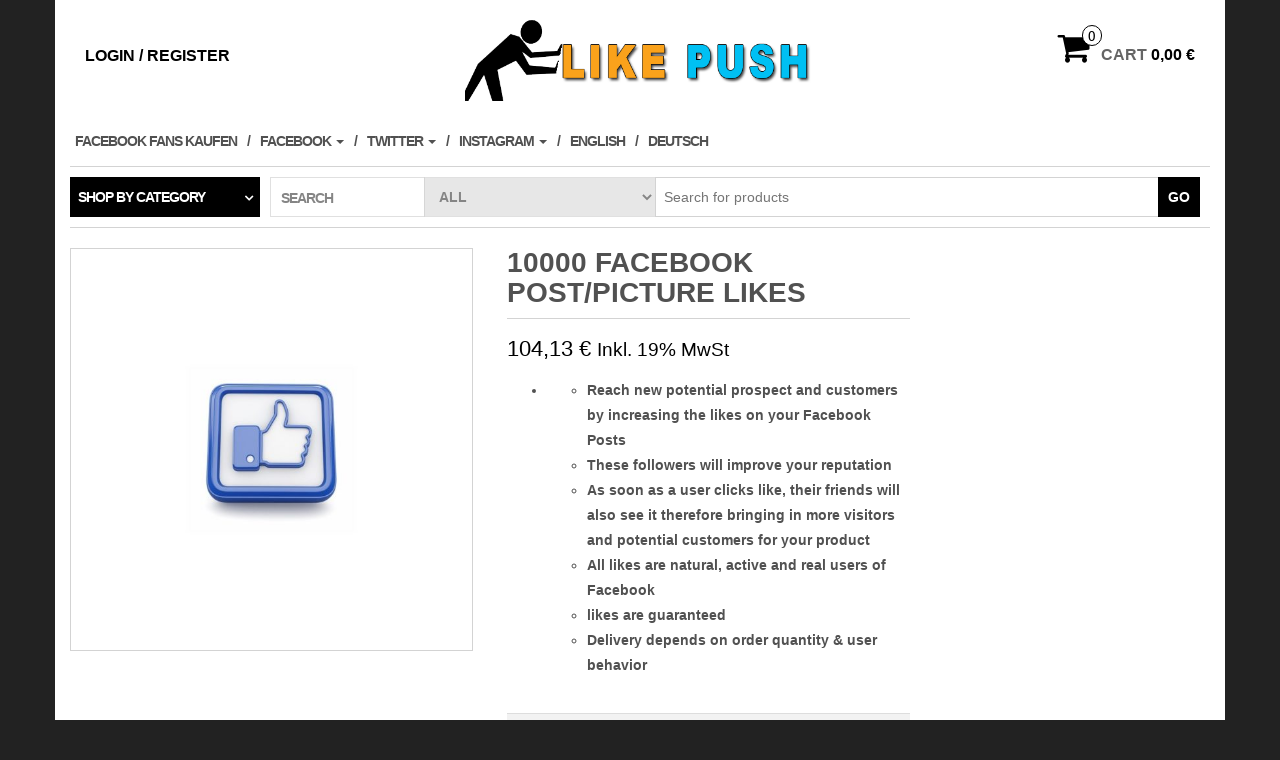

--- FILE ---
content_type: text/html; charset=UTF-8
request_url: https://likepush.de/product/10000-facebook-postpicture-likes/
body_size: 16424
content:
<!DOCTYPE html>
<html lang="de-DE">
	<head>
		<meta http-equiv="content-type" content="text/html; charset=UTF-8" />
		<meta http-equiv="X-UA-Compatible" content="IE=edge">
		<meta name="viewport" content="width=device-width, initial-scale=1.0">
		<link rel="pingback" href="https://likepush.de/xmlrpc.php" />
		<meta name='robots' content='index, follow, max-image-preview:large, max-snippet:-1, max-video-preview:-1' />
	<style>img:is([sizes="auto" i], [sizes^="auto," i]) { contain-intrinsic-size: 3000px 1500px }</style>
	
	<!-- This site is optimized with the Yoast SEO plugin v17.1 - https://yoast.com/wordpress/plugins/seo/ -->
	<title>10000 Facebook Post/Picture Likes - LikePush.de – Social Media Services</title>
	<link rel="canonical" href="https://likepush.de/product/10000-facebook-postpicture-likes/" />
	<meta property="og:locale" content="de_DE" />
	<meta property="og:type" content="article" />
	<meta property="og:title" content="10000 Facebook Post/Picture Likes - LikePush.de – Social Media Services" />
	<meta property="og:description" content="Reach new potential prospect and customers by increasing the likes on your Facebook Posts  These followers will improve your reputation  As soon as a user clicks like, their friends will also see it therefore bringing in more visitors and potential customers for your product  All likes are natural, active and real users of Facebook  likes are guaranteed   Delivery depends on order quantity &amp; user behavior  &nbsp;" />
	<meta property="og:url" content="https://likepush.de/product/10000-facebook-postpicture-likes/" />
	<meta property="og:site_name" content="LikePush.de – Social Media Services" />
	<meta property="article:modified_time" content="2019-08-15T09:21:46+00:00" />
	<meta property="og:image" content="https://likepush.de/wp-content/uploads/2017/09/100-deutsche-facebook-fans.jpg" />
	<meta property="og:image:width" content="800" />
	<meta property="og:image:height" content="800" />
	<meta name="twitter:card" content="summary" />
	<script type="application/ld+json" class="yoast-schema-graph">{"@context":"https://schema.org","@graph":[{"@type":"WebSite","@id":"https://likepush.de/#website","url":"https://likepush.de/","name":"LikePush.de \u2013 Social Media Services","description":"Pushen Sie kosteng\u00fcnstig ihre Seite oder Profil in den sozialen Netzwerken","potentialAction":[{"@type":"SearchAction","target":{"@type":"EntryPoint","urlTemplate":"https://likepush.de/?s={search_term_string}"},"query-input":"required name=search_term_string"}],"inLanguage":"de"},{"@type":"ImageObject","@id":"https://likepush.de/product/10000-facebook-postpicture-likes/#primaryimage","inLanguage":"de","url":"https://likepush.de/wp-content/uploads/2017/09/100-deutsche-facebook-fans.jpg","contentUrl":"https://likepush.de/wp-content/uploads/2017/09/100-deutsche-facebook-fans.jpg","width":800,"height":800},{"@type":"WebPage","@id":"https://likepush.de/product/10000-facebook-postpicture-likes/#webpage","url":"https://likepush.de/product/10000-facebook-postpicture-likes/","name":"10000 Facebook Post/Picture Likes - LikePush.de \u2013 Social Media Services","isPartOf":{"@id":"https://likepush.de/#website"},"primaryImageOfPage":{"@id":"https://likepush.de/product/10000-facebook-postpicture-likes/#primaryimage"},"datePublished":"2017-09-26T16:26:50+00:00","dateModified":"2019-08-15T09:21:46+00:00","breadcrumb":{"@id":"https://likepush.de/product/10000-facebook-postpicture-likes/#breadcrumb"},"inLanguage":"de","potentialAction":[{"@type":"ReadAction","target":["https://likepush.de/product/10000-facebook-postpicture-likes/"]}]},{"@type":"BreadcrumbList","@id":"https://likepush.de/product/10000-facebook-postpicture-likes/#breadcrumb","itemListElement":[{"@type":"ListItem","position":1,"name":"Startseite","item":"https://likepush.de/"},{"@type":"ListItem","position":2,"name":"Facebook Fans kaufen","item":"https://likepush.de/"},{"@type":"ListItem","position":3,"name":"10000 Facebook Post/Picture Likes"}]}]}</script>
	<!-- / Yoast SEO plugin. -->


<link rel="alternate" type="application/rss+xml" title="LikePush.de  – Social Media Services &raquo; Feed" href="https://likepush.de/feed/" />
<link rel="alternate" type="application/rss+xml" title="LikePush.de  – Social Media Services &raquo; Kommentar-Feed" href="https://likepush.de/comments/feed/" />
<link rel="alternate" type="application/rss+xml" title="LikePush.de  – Social Media Services &raquo; 10000 Facebook Post/Picture Likes-Kommentar-Feed" href="https://likepush.de/product/10000-facebook-postpicture-likes/feed/" />
<!-- This site uses the Google Analytics by MonsterInsights plugin v7.10.4 - Using Analytics tracking - https://www.monsterinsights.com/ -->
<script type="text/javascript" data-cfasync="false">
	var mi_version         = '7.10.4';
	var mi_track_user      = true;
	var mi_no_track_reason = '';
	
	var disableStr = 'ga-disable-UA-108485806-1';

	/* Function to detect opted out users */
	function __gaTrackerIsOptedOut() {
		return document.cookie.indexOf(disableStr + '=true') > -1;
	}

	/* Disable tracking if the opt-out cookie exists. */
	if ( __gaTrackerIsOptedOut() ) {
		window[disableStr] = true;
	}

	/* Opt-out function */
	function __gaTrackerOptout() {
	  document.cookie = disableStr + '=true; expires=Thu, 31 Dec 2099 23:59:59 UTC; path=/';
	  window[disableStr] = true;
	}
	
	if ( mi_track_user ) {
		(function(i,s,o,g,r,a,m){i['GoogleAnalyticsObject']=r;i[r]=i[r]||function(){
			(i[r].q=i[r].q||[]).push(arguments)},i[r].l=1*new Date();a=s.createElement(o),
			m=s.getElementsByTagName(o)[0];a.async=1;a.src=g;m.parentNode.insertBefore(a,m)
		})(window,document,'script','//www.google-analytics.com/analytics.js','__gaTracker');

		__gaTracker('create', 'UA-108485806-1', 'auto');
		__gaTracker('set', 'forceSSL', true);
		__gaTracker('require', 'displayfeatures');
		__gaTracker('send','pageview');
	} else {
		console.log( "" );
		(function() {
			/* https://developers.google.com/analytics/devguides/collection/analyticsjs/ */
			var noopfn = function() {
				return null;
			};
			var noopnullfn = function() {
				return null;
			};
			var Tracker = function() {
				return null;
			};
			var p = Tracker.prototype;
			p.get = noopfn;
			p.set = noopfn;
			p.send = noopfn;
			var __gaTracker = function() {
				var len = arguments.length;
				if ( len === 0 ) {
					return;
				}
				var f = arguments[len-1];
				if ( typeof f !== 'object' || f === null || typeof f.hitCallback !== 'function' ) {
					console.log( 'Not running function __gaTracker(' + arguments[0] + " ....) because you are not being tracked. " + mi_no_track_reason );
					return;
				}
				try {
					f.hitCallback();
				} catch (ex) {

				}
			};
			__gaTracker.create = function() {
				return new Tracker();
			};
			__gaTracker.getByName = noopnullfn;
			__gaTracker.getAll = function() {
				return [];
			};
			__gaTracker.remove = noopfn;
			window['__gaTracker'] = __gaTracker;
					})();
		}
</script>
<!-- / Google Analytics by MonsterInsights -->
<script type="text/javascript">
/* <![CDATA[ */
window._wpemojiSettings = {"baseUrl":"https:\/\/s.w.org\/images\/core\/emoji\/16.0.1\/72x72\/","ext":".png","svgUrl":"https:\/\/s.w.org\/images\/core\/emoji\/16.0.1\/svg\/","svgExt":".svg","source":{"concatemoji":"https:\/\/likepush.de\/wp-includes\/js\/wp-emoji-release.min.js?ver=6.8.3"}};
/*! This file is auto-generated */
!function(s,n){var o,i,e;function c(e){try{var t={supportTests:e,timestamp:(new Date).valueOf()};sessionStorage.setItem(o,JSON.stringify(t))}catch(e){}}function p(e,t,n){e.clearRect(0,0,e.canvas.width,e.canvas.height),e.fillText(t,0,0);var t=new Uint32Array(e.getImageData(0,0,e.canvas.width,e.canvas.height).data),a=(e.clearRect(0,0,e.canvas.width,e.canvas.height),e.fillText(n,0,0),new Uint32Array(e.getImageData(0,0,e.canvas.width,e.canvas.height).data));return t.every(function(e,t){return e===a[t]})}function u(e,t){e.clearRect(0,0,e.canvas.width,e.canvas.height),e.fillText(t,0,0);for(var n=e.getImageData(16,16,1,1),a=0;a<n.data.length;a++)if(0!==n.data[a])return!1;return!0}function f(e,t,n,a){switch(t){case"flag":return n(e,"\ud83c\udff3\ufe0f\u200d\u26a7\ufe0f","\ud83c\udff3\ufe0f\u200b\u26a7\ufe0f")?!1:!n(e,"\ud83c\udde8\ud83c\uddf6","\ud83c\udde8\u200b\ud83c\uddf6")&&!n(e,"\ud83c\udff4\udb40\udc67\udb40\udc62\udb40\udc65\udb40\udc6e\udb40\udc67\udb40\udc7f","\ud83c\udff4\u200b\udb40\udc67\u200b\udb40\udc62\u200b\udb40\udc65\u200b\udb40\udc6e\u200b\udb40\udc67\u200b\udb40\udc7f");case"emoji":return!a(e,"\ud83e\udedf")}return!1}function g(e,t,n,a){var r="undefined"!=typeof WorkerGlobalScope&&self instanceof WorkerGlobalScope?new OffscreenCanvas(300,150):s.createElement("canvas"),o=r.getContext("2d",{willReadFrequently:!0}),i=(o.textBaseline="top",o.font="600 32px Arial",{});return e.forEach(function(e){i[e]=t(o,e,n,a)}),i}function t(e){var t=s.createElement("script");t.src=e,t.defer=!0,s.head.appendChild(t)}"undefined"!=typeof Promise&&(o="wpEmojiSettingsSupports",i=["flag","emoji"],n.supports={everything:!0,everythingExceptFlag:!0},e=new Promise(function(e){s.addEventListener("DOMContentLoaded",e,{once:!0})}),new Promise(function(t){var n=function(){try{var e=JSON.parse(sessionStorage.getItem(o));if("object"==typeof e&&"number"==typeof e.timestamp&&(new Date).valueOf()<e.timestamp+604800&&"object"==typeof e.supportTests)return e.supportTests}catch(e){}return null}();if(!n){if("undefined"!=typeof Worker&&"undefined"!=typeof OffscreenCanvas&&"undefined"!=typeof URL&&URL.createObjectURL&&"undefined"!=typeof Blob)try{var e="postMessage("+g.toString()+"("+[JSON.stringify(i),f.toString(),p.toString(),u.toString()].join(",")+"));",a=new Blob([e],{type:"text/javascript"}),r=new Worker(URL.createObjectURL(a),{name:"wpTestEmojiSupports"});return void(r.onmessage=function(e){c(n=e.data),r.terminate(),t(n)})}catch(e){}c(n=g(i,f,p,u))}t(n)}).then(function(e){for(var t in e)n.supports[t]=e[t],n.supports.everything=n.supports.everything&&n.supports[t],"flag"!==t&&(n.supports.everythingExceptFlag=n.supports.everythingExceptFlag&&n.supports[t]);n.supports.everythingExceptFlag=n.supports.everythingExceptFlag&&!n.supports.flag,n.DOMReady=!1,n.readyCallback=function(){n.DOMReady=!0}}).then(function(){return e}).then(function(){var e;n.supports.everything||(n.readyCallback(),(e=n.source||{}).concatemoji?t(e.concatemoji):e.wpemoji&&e.twemoji&&(t(e.twemoji),t(e.wpemoji)))}))}((window,document),window._wpemojiSettings);
/* ]]> */
</script>
<style id='wp-emoji-styles-inline-css' type='text/css'>

	img.wp-smiley, img.emoji {
		display: inline !important;
		border: none !important;
		box-shadow: none !important;
		height: 1em !important;
		width: 1em !important;
		margin: 0 0.07em !important;
		vertical-align: -0.1em !important;
		background: none !important;
		padding: 0 !important;
	}
</style>
<link rel='stylesheet' id='wp-block-library-css' href='https://likepush.de/wp-includes/css/dist/block-library/style.min.css?ver=6.8.3' type='text/css' media='all' />
<style id='classic-theme-styles-inline-css' type='text/css'>
/*! This file is auto-generated */
.wp-block-button__link{color:#fff;background-color:#32373c;border-radius:9999px;box-shadow:none;text-decoration:none;padding:calc(.667em + 2px) calc(1.333em + 2px);font-size:1.125em}.wp-block-file__button{background:#32373c;color:#fff;text-decoration:none}
</style>
<link rel='stylesheet' id='wc-block-style-css' href='https://likepush.de/wp-content/plugins/woocommerce/assets/css/blocks/style.css?ver=3.6.7' type='text/css' media='all' />
<style id='global-styles-inline-css' type='text/css'>
:root{--wp--preset--aspect-ratio--square: 1;--wp--preset--aspect-ratio--4-3: 4/3;--wp--preset--aspect-ratio--3-4: 3/4;--wp--preset--aspect-ratio--3-2: 3/2;--wp--preset--aspect-ratio--2-3: 2/3;--wp--preset--aspect-ratio--16-9: 16/9;--wp--preset--aspect-ratio--9-16: 9/16;--wp--preset--color--black: #000000;--wp--preset--color--cyan-bluish-gray: #abb8c3;--wp--preset--color--white: #ffffff;--wp--preset--color--pale-pink: #f78da7;--wp--preset--color--vivid-red: #cf2e2e;--wp--preset--color--luminous-vivid-orange: #ff6900;--wp--preset--color--luminous-vivid-amber: #fcb900;--wp--preset--color--light-green-cyan: #7bdcb5;--wp--preset--color--vivid-green-cyan: #00d084;--wp--preset--color--pale-cyan-blue: #8ed1fc;--wp--preset--color--vivid-cyan-blue: #0693e3;--wp--preset--color--vivid-purple: #9b51e0;--wp--preset--gradient--vivid-cyan-blue-to-vivid-purple: linear-gradient(135deg,rgba(6,147,227,1) 0%,rgb(155,81,224) 100%);--wp--preset--gradient--light-green-cyan-to-vivid-green-cyan: linear-gradient(135deg,rgb(122,220,180) 0%,rgb(0,208,130) 100%);--wp--preset--gradient--luminous-vivid-amber-to-luminous-vivid-orange: linear-gradient(135deg,rgba(252,185,0,1) 0%,rgba(255,105,0,1) 100%);--wp--preset--gradient--luminous-vivid-orange-to-vivid-red: linear-gradient(135deg,rgba(255,105,0,1) 0%,rgb(207,46,46) 100%);--wp--preset--gradient--very-light-gray-to-cyan-bluish-gray: linear-gradient(135deg,rgb(238,238,238) 0%,rgb(169,184,195) 100%);--wp--preset--gradient--cool-to-warm-spectrum: linear-gradient(135deg,rgb(74,234,220) 0%,rgb(151,120,209) 20%,rgb(207,42,186) 40%,rgb(238,44,130) 60%,rgb(251,105,98) 80%,rgb(254,248,76) 100%);--wp--preset--gradient--blush-light-purple: linear-gradient(135deg,rgb(255,206,236) 0%,rgb(152,150,240) 100%);--wp--preset--gradient--blush-bordeaux: linear-gradient(135deg,rgb(254,205,165) 0%,rgb(254,45,45) 50%,rgb(107,0,62) 100%);--wp--preset--gradient--luminous-dusk: linear-gradient(135deg,rgb(255,203,112) 0%,rgb(199,81,192) 50%,rgb(65,88,208) 100%);--wp--preset--gradient--pale-ocean: linear-gradient(135deg,rgb(255,245,203) 0%,rgb(182,227,212) 50%,rgb(51,167,181) 100%);--wp--preset--gradient--electric-grass: linear-gradient(135deg,rgb(202,248,128) 0%,rgb(113,206,126) 100%);--wp--preset--gradient--midnight: linear-gradient(135deg,rgb(2,3,129) 0%,rgb(40,116,252) 100%);--wp--preset--font-size--small: 13px;--wp--preset--font-size--medium: 20px;--wp--preset--font-size--large: 36px;--wp--preset--font-size--x-large: 42px;--wp--preset--spacing--20: 0.44rem;--wp--preset--spacing--30: 0.67rem;--wp--preset--spacing--40: 1rem;--wp--preset--spacing--50: 1.5rem;--wp--preset--spacing--60: 2.25rem;--wp--preset--spacing--70: 3.38rem;--wp--preset--spacing--80: 5.06rem;--wp--preset--shadow--natural: 6px 6px 9px rgba(0, 0, 0, 0.2);--wp--preset--shadow--deep: 12px 12px 50px rgba(0, 0, 0, 0.4);--wp--preset--shadow--sharp: 6px 6px 0px rgba(0, 0, 0, 0.2);--wp--preset--shadow--outlined: 6px 6px 0px -3px rgba(255, 255, 255, 1), 6px 6px rgba(0, 0, 0, 1);--wp--preset--shadow--crisp: 6px 6px 0px rgba(0, 0, 0, 1);}:where(.is-layout-flex){gap: 0.5em;}:where(.is-layout-grid){gap: 0.5em;}body .is-layout-flex{display: flex;}.is-layout-flex{flex-wrap: wrap;align-items: center;}.is-layout-flex > :is(*, div){margin: 0;}body .is-layout-grid{display: grid;}.is-layout-grid > :is(*, div){margin: 0;}:where(.wp-block-columns.is-layout-flex){gap: 2em;}:where(.wp-block-columns.is-layout-grid){gap: 2em;}:where(.wp-block-post-template.is-layout-flex){gap: 1.25em;}:where(.wp-block-post-template.is-layout-grid){gap: 1.25em;}.has-black-color{color: var(--wp--preset--color--black) !important;}.has-cyan-bluish-gray-color{color: var(--wp--preset--color--cyan-bluish-gray) !important;}.has-white-color{color: var(--wp--preset--color--white) !important;}.has-pale-pink-color{color: var(--wp--preset--color--pale-pink) !important;}.has-vivid-red-color{color: var(--wp--preset--color--vivid-red) !important;}.has-luminous-vivid-orange-color{color: var(--wp--preset--color--luminous-vivid-orange) !important;}.has-luminous-vivid-amber-color{color: var(--wp--preset--color--luminous-vivid-amber) !important;}.has-light-green-cyan-color{color: var(--wp--preset--color--light-green-cyan) !important;}.has-vivid-green-cyan-color{color: var(--wp--preset--color--vivid-green-cyan) !important;}.has-pale-cyan-blue-color{color: var(--wp--preset--color--pale-cyan-blue) !important;}.has-vivid-cyan-blue-color{color: var(--wp--preset--color--vivid-cyan-blue) !important;}.has-vivid-purple-color{color: var(--wp--preset--color--vivid-purple) !important;}.has-black-background-color{background-color: var(--wp--preset--color--black) !important;}.has-cyan-bluish-gray-background-color{background-color: var(--wp--preset--color--cyan-bluish-gray) !important;}.has-white-background-color{background-color: var(--wp--preset--color--white) !important;}.has-pale-pink-background-color{background-color: var(--wp--preset--color--pale-pink) !important;}.has-vivid-red-background-color{background-color: var(--wp--preset--color--vivid-red) !important;}.has-luminous-vivid-orange-background-color{background-color: var(--wp--preset--color--luminous-vivid-orange) !important;}.has-luminous-vivid-amber-background-color{background-color: var(--wp--preset--color--luminous-vivid-amber) !important;}.has-light-green-cyan-background-color{background-color: var(--wp--preset--color--light-green-cyan) !important;}.has-vivid-green-cyan-background-color{background-color: var(--wp--preset--color--vivid-green-cyan) !important;}.has-pale-cyan-blue-background-color{background-color: var(--wp--preset--color--pale-cyan-blue) !important;}.has-vivid-cyan-blue-background-color{background-color: var(--wp--preset--color--vivid-cyan-blue) !important;}.has-vivid-purple-background-color{background-color: var(--wp--preset--color--vivid-purple) !important;}.has-black-border-color{border-color: var(--wp--preset--color--black) !important;}.has-cyan-bluish-gray-border-color{border-color: var(--wp--preset--color--cyan-bluish-gray) !important;}.has-white-border-color{border-color: var(--wp--preset--color--white) !important;}.has-pale-pink-border-color{border-color: var(--wp--preset--color--pale-pink) !important;}.has-vivid-red-border-color{border-color: var(--wp--preset--color--vivid-red) !important;}.has-luminous-vivid-orange-border-color{border-color: var(--wp--preset--color--luminous-vivid-orange) !important;}.has-luminous-vivid-amber-border-color{border-color: var(--wp--preset--color--luminous-vivid-amber) !important;}.has-light-green-cyan-border-color{border-color: var(--wp--preset--color--light-green-cyan) !important;}.has-vivid-green-cyan-border-color{border-color: var(--wp--preset--color--vivid-green-cyan) !important;}.has-pale-cyan-blue-border-color{border-color: var(--wp--preset--color--pale-cyan-blue) !important;}.has-vivid-cyan-blue-border-color{border-color: var(--wp--preset--color--vivid-cyan-blue) !important;}.has-vivid-purple-border-color{border-color: var(--wp--preset--color--vivid-purple) !important;}.has-vivid-cyan-blue-to-vivid-purple-gradient-background{background: var(--wp--preset--gradient--vivid-cyan-blue-to-vivid-purple) !important;}.has-light-green-cyan-to-vivid-green-cyan-gradient-background{background: var(--wp--preset--gradient--light-green-cyan-to-vivid-green-cyan) !important;}.has-luminous-vivid-amber-to-luminous-vivid-orange-gradient-background{background: var(--wp--preset--gradient--luminous-vivid-amber-to-luminous-vivid-orange) !important;}.has-luminous-vivid-orange-to-vivid-red-gradient-background{background: var(--wp--preset--gradient--luminous-vivid-orange-to-vivid-red) !important;}.has-very-light-gray-to-cyan-bluish-gray-gradient-background{background: var(--wp--preset--gradient--very-light-gray-to-cyan-bluish-gray) !important;}.has-cool-to-warm-spectrum-gradient-background{background: var(--wp--preset--gradient--cool-to-warm-spectrum) !important;}.has-blush-light-purple-gradient-background{background: var(--wp--preset--gradient--blush-light-purple) !important;}.has-blush-bordeaux-gradient-background{background: var(--wp--preset--gradient--blush-bordeaux) !important;}.has-luminous-dusk-gradient-background{background: var(--wp--preset--gradient--luminous-dusk) !important;}.has-pale-ocean-gradient-background{background: var(--wp--preset--gradient--pale-ocean) !important;}.has-electric-grass-gradient-background{background: var(--wp--preset--gradient--electric-grass) !important;}.has-midnight-gradient-background{background: var(--wp--preset--gradient--midnight) !important;}.has-small-font-size{font-size: var(--wp--preset--font-size--small) !important;}.has-medium-font-size{font-size: var(--wp--preset--font-size--medium) !important;}.has-large-font-size{font-size: var(--wp--preset--font-size--large) !important;}.has-x-large-font-size{font-size: var(--wp--preset--font-size--x-large) !important;}
:where(.wp-block-post-template.is-layout-flex){gap: 1.25em;}:where(.wp-block-post-template.is-layout-grid){gap: 1.25em;}
:where(.wp-block-columns.is-layout-flex){gap: 2em;}:where(.wp-block-columns.is-layout-grid){gap: 2em;}
:root :where(.wp-block-pullquote){font-size: 1.5em;line-height: 1.6;}
</style>
<link rel='stylesheet' id='scf-styles-css-css' href='https://likepush.de/wp-content/plugins/seos-contact-form//css/scf-style.css?ver=6.8.3' type='text/css' media='all' />
<link rel='stylesheet' id='wc-aelia-eu-vat-assistant-frontend-css' href='https://likepush.de/wp-content/plugins/woocommerce-eu-vat-assistant/src/design/css/frontend.css' type='text/css' media='all' />
<link rel='stylesheet' id='photoswipe-css' href='https://likepush.de/wp-content/plugins/woocommerce/assets/css/photoswipe/photoswipe.css?ver=3.6.7' type='text/css' media='all' />
<link rel='stylesheet' id='photoswipe-default-skin-css' href='https://likepush.de/wp-content/plugins/woocommerce/assets/css/photoswipe/default-skin/default-skin.css?ver=3.6.7' type='text/css' media='all' />
<link rel='stylesheet' id='woocommerce-layout-css' href='https://likepush.de/wp-content/plugins/woocommerce/assets/css/woocommerce-layout.css?ver=3.6.7' type='text/css' media='all' />
<link rel='stylesheet' id='woocommerce-smallscreen-css' href='https://likepush.de/wp-content/plugins/woocommerce/assets/css/woocommerce-smallscreen.css?ver=3.6.7' type='text/css' media='only screen and (max-width: 768px)' />
<link rel='stylesheet' id='woocommerce-general-css' href='https://likepush.de/wp-content/plugins/woocommerce/assets/css/woocommerce.css?ver=3.6.7' type='text/css' media='all' />
<style id='woocommerce-inline-inline-css' type='text/css'>
.woocommerce form .form-row .required { visibility: visible; }
</style>
<link rel='stylesheet' id='bootstrap-css' href='https://likepush.de/wp-content/themes/maxstore/css/bootstrap.css?ver=3.3.4' type='text/css' media='all' />
<link rel='stylesheet' id='maxstore-stylesheet-css' href='https://likepush.de/wp-content/themes/maxstore/style.css?ver=1.5.0' type='text/css' media='all' />
<link rel='stylesheet' id='font-awesome-css' href='https://likepush.de/wp-content/themes/maxstore/css/font-awesome.min.css?ver=4.7' type='text/css' media='all' />
<link rel='stylesheet' id='newsletter-css' href='https://likepush.de/wp-content/plugins/newsletter/style.css?ver=7.2.2' type='text/css' media='all' />
<link rel='stylesheet' id='cart-tab-styles-css' href='https://likepush.de/wp-content/plugins/woocommerce-cart-tab/includes/../assets/css/style.css?ver=1.1.2' type='text/css' media='all' />
<style id='cart-tab-styles-inline-css' type='text/css'>

			.woocommerce-cart-tab-container {
				background-color: #f8f8f8;
			}

			.woocommerce-cart-tab,
			.woocommerce-cart-tab-container .widget_shopping_cart .widgettitle,
			.woocommerce-cart-tab-container .widget_shopping_cart .buttons {
				background-color: #ffffff;
			}

			.woocommerce-cart-tab,
			.woocommerce-cart-tab:hover {
				color: #ffffff;
			}

			.woocommerce-cart-tab__contents {
				background-color: #333333;
			}

			.woocommerce-cart-tab__icon-bag {
				fill: #333333;
			}
</style>
<script type="text/javascript" id="monsterinsights-frontend-script-js-extra">
/* <![CDATA[ */
var monsterinsights_frontend = {"js_events_tracking":"true","download_extensions":"doc,pdf,ppt,zip,xls,docx,pptx,xlsx","inbound_paths":"[]","home_url":"https:\/\/likepush.de","hash_tracking":"false"};
/* ]]> */
</script>
<script type="text/javascript" src="https://likepush.de/wp-content/plugins/google-analytics-for-wordpress/assets/js/frontend.min.js?ver=7.10.4" id="monsterinsights-frontend-script-js"></script>
<script type="text/javascript" src="https://likepush.de/wp-includes/js/jquery/jquery.min.js?ver=3.7.1" id="jquery-core-js"></script>
<script type="text/javascript" src="https://likepush.de/wp-includes/js/jquery/jquery-migrate.min.js?ver=3.4.1" id="jquery-migrate-js"></script>
<script type="text/javascript" src="https://likepush.de/wp-content/themes/maxstore/js/bootstrap.js?ver=3.3.4" id="bootstrap-js"></script>
<script type="text/javascript" src="https://likepush.de/wp-content/themes/maxstore/js/customscript.js?ver=1.5.0" id="maxstore-theme-js-js"></script>
<script type="text/javascript" src="https://likepush.de/wp-content/plugins/woocommerce-cart-tab/includes/../assets/js/cart-tab.min.js?ver=1.1.2" id="cart-tab-script-js"></script>
<link rel="https://api.w.org/" href="https://likepush.de/wp-json/" /><link rel="alternate" title="JSON" type="application/json" href="https://likepush.de/wp-json/wp/v2/product/418" /><link rel="EditURI" type="application/rsd+xml" title="RSD" href="https://likepush.de/xmlrpc.php?rsd" />
<meta name="generator" content="WordPress 6.8.3" />
<meta name="generator" content="WooCommerce 3.6.7" />
<link rel='shortlink' href='https://likepush.de/?p=418' />
<link rel="alternate" title="oEmbed (JSON)" type="application/json+oembed" href="https://likepush.de/wp-json/oembed/1.0/embed?url=https%3A%2F%2Flikepush.de%2Fproduct%2F10000-facebook-postpicture-likes%2F" />
<link rel="alternate" title="oEmbed (XML)" type="text/xml+oembed" href="https://likepush.de/wp-json/oembed/1.0/embed?url=https%3A%2F%2Flikepush.de%2Fproduct%2F10000-facebook-postpicture-likes%2F&#038;format=xml" />
<script src="https://www.google.com/recaptcha/api.js" async defer></script>
	<noscript><style>.woocommerce-product-gallery{ opacity: 1 !important; }</style></noscript>
		       
	       <script type="text/javascript">
	       
    	    var wccpf_opt = {
    	    	editable : "yes",
    	        cloning : "no",
    	        location : "woocommerce_before_add_to_cart_button",
    	        validation : "no",
    	        validation_type : "submit",
    	        ajax_pricing_rules_title : "hide",
    	        ajax_pricing_rules_title_header : "",
    		    ajax_pricing_rules_price_container_is : "default",
    	        ajax_price_replace_container : "",
    	        price_details : "",
    	        color_picker_functions    : [],
    	        is_ajax_add_to_cart : "yes",
    	        is_page : "single"
    	    };
    	    </script>
	
	
				
    						
		<link rel="icon" href="https://likepush.de/wp-content/uploads/2017/10/cropped-lp-32x32.png" sizes="32x32" />
<link rel="icon" href="https://likepush.de/wp-content/uploads/2017/10/cropped-lp-192x192.png" sizes="192x192" />
<link rel="apple-touch-icon" href="https://likepush.de/wp-content/uploads/2017/10/cropped-lp-180x180.png" />
<meta name="msapplication-TileImage" content="https://likepush.de/wp-content/uploads/2017/10/cropped-lp-270x270.png" />
<style id="kirki-inline-styles">.rsrc-header-text a{color:#222 !important;}h2.site-desc, h3.site-desc{color:#B6B6B6;}</style>	</head>
	<body id="blog" class="wp-singular product-template-default single single-product postid-418 wp-theme-maxstore woocommerce woocommerce-page woocommerce-no-js">

<div class="container rsrc-container" role="main">
	 
		<div class="row" >
				<header id="site-header" class="col-sm-4 hidden-xs rsrc-header text-center col-sm-push-4" role="banner"> 
							<div class="rsrc-header-img">
					<a href="https://likepush.de/"><img src="https://likepush.de/wp-content/uploads/2019/03/logo.png" title="LikePush.de  – Social Media Services" /></a>
				</div>
			   
		</header> 
		<div class="header-login col-sm-4 col-xs-4 col-sm-pull-4"> 
												<a href="https://likepush.de/mein-konto/" title="Login / Register">Login / Register</a>
				 
					</div>
				 
			<div class="header-cart text-right col-sm-4 col-xs-8">
							<div class="header-cart-inner">
					
				<a class="cart-contents text-right" href="https://likepush.de/warenkorb/" title="View your shopping cart">
					<i class="fa fa-shopping-cart"><span class="count">0</span></i><span class="amount-title hidden-sm hidden-xs">Cart </span><span class="amount-cart">0,00&nbsp;&euro;</span> 
				</a>
								<ul class="site-header-cart menu list-unstyled">
					<li>
						<div class="widget woocommerce widget_shopping_cart"><div class="widget_shopping_cart_content"></div></div>					</li>
				</ul>
			</div>
						</div>
			</div>
		<div class="rsrc-top-menu row" >
		<nav id="site-navigation" class="navbar navbar-inverse" role="navigation">

			<div class="navbar-header">
				<button type="button" class="navbar-toggle" data-toggle="collapse" data-target=".navbar-1-collapse">
					<span class="sr-only">Toggle navigation</span>
					<span class="icon-bar"></span>
					<span class="icon-bar"></span>
					<span class="icon-bar"></span>
				</button>
				<header class="visible-xs-block" role="banner"> 
											<div class="rsrc-header-img menu-img text-left">
							<a href="https://likepush.de/"><img src="https://likepush.de/wp-content/uploads/2019/03/logo.png" title="LikePush.de  – Social Media Services" /></a>
						</div>
					   
				</header>
			</div>
			<div class="collapse navbar-collapse navbar-1-collapse"><ul id="menu-german" class="nav navbar-nav"><li id="menu-item-1591" class="menu-item menu-item-type-post_type menu-item-object-page menu-item-home current_page_parent menu-item-1591"><a title="Facebook Fans kaufen" href="https://likepush.de/">Facebook Fans kaufen</a></li>
<li id="menu-item-638" class="menu-item menu-item-type-taxonomy menu-item-object-product_cat menu-item-has-children menu-item-638 dropdown"><a title="Facebook" href="https://likepush.de/en/product-category/facebook/" data-toggle="dropdown" class="dropdown-toggle">Facebook <span class="caret"></span></a>
<ul role="menu" class=" dropdown-menu">
	<li id="menu-item-639" class="menu-item menu-item-type-taxonomy menu-item-object-product_cat menu-item-639"><a title="German Facebook Post Likes" href="https://likepush.de/product-category/german-facebook-likes/">German Facebook Post Likes</a></li>
	<li id="menu-item-640" class="menu-item menu-item-type-taxonomy menu-item-object-product_cat menu-item-640"><a title="Facebook Post/Picture" href="https://likepush.de/en/product-category/facebook/facebook-likes/">Facebook Post/Picture</a></li>
	<li id="menu-item-641" class="menu-item menu-item-type-taxonomy menu-item-object-product_cat menu-item-641"><a title="Facebook Fans" href="https://likepush.de/en/product-category/facebook-fans-de-en/">Facebook Fans</a></li>
</ul>
</li>
<li id="menu-item-642" class="menu-item menu-item-type-taxonomy menu-item-object-product_cat menu-item-has-children menu-item-642 dropdown"><a title="Twitter" href="https://likepush.de/en/product-category/twitter/" data-toggle="dropdown" class="dropdown-toggle">Twitter <span class="caret"></span></a>
<ul role="menu" class=" dropdown-menu">
	<li id="menu-item-2424" class="menu-item menu-item-type-taxonomy menu-item-object-product_cat menu-item-2424"><a title="Deutsche Twitter Follower" href="https://likepush.de/product-category/twitter-follower/deutschefollower/">Deutsche Twitter Follower</a></li>
	<li id="menu-item-643" class="menu-item menu-item-type-taxonomy menu-item-object-product_cat menu-item-643"><a title="Twitter Follower" href="https://likepush.de/product-category/twitter-follower/">Twitter Follower</a></li>
	<li id="menu-item-644" class="menu-item menu-item-type-taxonomy menu-item-object-product_cat menu-item-644"><a title="Twitter Tweet Likes" href="https://likepush.de/product-category/twitter-tweet-likes/">Twitter Tweet Likes</a></li>
</ul>
</li>
<li id="menu-item-645" class="menu-item menu-item-type-taxonomy menu-item-object-product_cat menu-item-has-children menu-item-645 dropdown"><a title="Instagram" href="https://likepush.de/en/product-category/instagram/" data-toggle="dropdown" class="dropdown-toggle">Instagram <span class="caret"></span></a>
<ul role="menu" class=" dropdown-menu">
	<li id="menu-item-646" class="menu-item menu-item-type-taxonomy menu-item-object-product_cat menu-item-646"><a title="Instagram Follower" href="https://likepush.de/product-category/instagram-follower/">Instagram Follower</a></li>
	<li id="menu-item-647" class="menu-item menu-item-type-taxonomy menu-item-object-product_cat menu-item-647"><a title="Instagram Likes" href="https://likepush.de/en/product-category/instagram/instagram-likes-in/">Instagram Likes</a></li>
</ul>
</li>
<li id="menu-item-659-en" class="lang-item lang-item-44 lang-item-en lang-item-first no-translation menu-item menu-item-type-custom menu-item-object-custom menu-item-659-en"><a title="English" href="https://likepush.de/en/facebook-fans-kaufen__trashed/" hreflang="en-US" lang="en-US">English</a></li>
<li id="menu-item-659-de" class="lang-item lang-item-49 lang-item-de current-lang menu-item menu-item-type-custom menu-item-object-custom menu-item-659-de"><a title="Deutsch" href="https://likepush.de/product/10000-facebook-postpicture-likes/" hreflang="de-DE" lang="de-DE">Deutsch</a></li>
</ul></div>		</nav>
	</div>
		 
		<div class="header-line-search row hidden-xs">
	<div class="header-categories col-md-2">
		<ul class="accordion list-unstyled" id="view-all-guides">
			<li class="accordion-group list-unstyled">
				<a class="accordion-toggle" data-toggle="collapse" data-parent="#view-all-guides" href="#collapseOne">Shop by category</a>
				<div id="collapseOne" class="accordion-body collapse">
					<div class="accordion-inner">
						<ul class="list-unstyled">
								<li class="cat-item cat-item-266"><a href="https://likepush.de/product-category/facebook-fans-de/">Facebook Fans</a> (10)
<ul class='children'>
	<li class="cat-item cat-item-271"><a href="https://likepush.de/product-category/facebook-fans-de/facebook-post-likes/">Facebook Post Likes</a> (6)
</li>
</ul>
</li>
	<li class="cat-item cat-item-181"><a href="https://likepush.de/product-category/german-facebook-likes/">German Facebook Post Likes</a> (4)
</li>
	<li class="cat-item cat-item-332"><a href="https://likepush.de/product-category/google-bewertungen/">Google Bewertungen</a> (6)
</li>
	<li class="cat-item cat-item-189"><a href="https://likepush.de/product-category/instagram-follower/">Instagram Follower</a> (10)
</li>
	<li class="cat-item cat-item-191"><a href="https://likepush.de/product-category/instagram-likes/">Instagram Likes</a> (6)
</li>
	<li class="cat-item cat-item-195"><a href="https://likepush.de/product-category/twitter-follower/">Twitter Follower</a> (17)
<ul class='children'>
	<li class="cat-item cat-item-359"><a href="https://likepush.de/product-category/twitter-follower/deutschefollower/">Deutsche Twitter Follower</a> (7)
</li>
</ul>
</li>
	<li class="cat-item cat-item-197"><a href="https://likepush.de/product-category/twitter-tweet-likes/">Twitter Tweet Likes</a> (7)
</li>
	<li class="cat-item cat-item-338"><a href="https://likepush.de/product-category/unkategorisiert/">Unkategorisiert</a> (3)
</li>
	<li class="cat-item cat-item-321"><a href="https://likepush.de/product-category/youtube/">YouTube Video Likes</a> (3)
</li>
	<li class="cat-item cat-item-314"><a href="https://likepush.de/product-category/youtube-video-views/">YouTube Video Views</a> (7)
</li>
						</ul>
					</div>
				</div>
			</li>
		</ul >
    </div>
	    <div class="header-search-form col-md-10">
		<div class="header-search-title col-sm-2 col-xs-3">
			Search		</div>
		<form role="search" method="get" action="https://likepush.de/">
			<select class="col-sm-3 col-xs-3" name="product_cat">
				<option value="">All</option> 
				<option value="unkategorisiert">Unkategorisiert (3)</option><option value="deutschefollower">Deutsche Twitter Follower (7)</option><option value="facebook-fans-de">Facebook Fans (10)</option><option value="facebook-post-likes">Facebook Post Likes (6)</option><option value="german-facebook-likes">German Facebook Post Likes (4)</option><option value="google-bewertungen">Google Bewertungen (6)</option><option value="instagram-follower">Instagram Follower (10)</option><option value="instagram-likes">Instagram Likes (6)</option><option value="twitter-follower">Twitter Follower (17)</option><option value="twitter-tweet-likes">Twitter Tweet Likes (7)</option><option value="youtube">YouTube Video Likes (3)</option><option value="youtube-video-views">YouTube Video Views (7)</option>			</select>
			<input type="hidden" name="post_type" value="product" />
			<input class="col-sm-7 col-xs-6" name="s" type="text" placeholder="Search for products"/>
			<button type="submit">Go</button>
		</form>
    </div>
	 
</div>	    


<!-- start content container -->
<div class="row rsrc-content">

		

    <div class="col-md-9 rsrc-main">
        <div class="woocommerce">
						<div class="woocommerce-notices-wrapper"></div><div id="product-418" class="product type-product post-418 status-publish first instock product_cat-facebook-post-likes has-post-thumbnail virtual taxable purchasable product-type-simple">

	<div class="wccpf-fields-container">    	    
	    </div><div class="woocommerce-product-gallery woocommerce-product-gallery--with-images woocommerce-product-gallery--columns-4 images" data-columns="4" style="opacity: 0; transition: opacity .25s ease-in-out;">
	<figure class="woocommerce-product-gallery__wrapper">
		<div data-thumb="https://likepush.de/wp-content/uploads/2017/09/100-deutsche-facebook-fans-100x100.jpg" data-thumb-alt="" class="woocommerce-product-gallery__image"><a href="https://likepush.de/wp-content/uploads/2017/09/100-deutsche-facebook-fans.jpg"><img width="600" height="600" src="https://likepush.de/wp-content/uploads/2017/09/100-deutsche-facebook-fans-600x600.jpg" class="wp-post-image" alt="" title="100-deutsche-facebook-fans" data-caption="" data-src="https://likepush.de/wp-content/uploads/2017/09/100-deutsche-facebook-fans.jpg" data-large_image="https://likepush.de/wp-content/uploads/2017/09/100-deutsche-facebook-fans.jpg" data-large_image_width="800" data-large_image_height="800" decoding="async" fetchpriority="high" srcset="https://likepush.de/wp-content/uploads/2017/09/100-deutsche-facebook-fans-600x600.jpg 600w, https://likepush.de/wp-content/uploads/2017/09/100-deutsche-facebook-fans-300x300.jpg 300w, https://likepush.de/wp-content/uploads/2017/09/100-deutsche-facebook-fans-100x100.jpg 100w, https://likepush.de/wp-content/uploads/2017/09/100-deutsche-facebook-fans-150x150.jpg 150w, https://likepush.de/wp-content/uploads/2017/09/100-deutsche-facebook-fans-768x768.jpg 768w, https://likepush.de/wp-content/uploads/2017/09/100-deutsche-facebook-fans.jpg 800w" sizes="(max-width: 600px) 100vw, 600px" /></a></div>	</figure>
</div>

	<div class="summary entry-summary">
		<h1 class="product_title entry-title">10000 Facebook Post/Picture Likes</h1><p class="price"><span class="woocommerce-Price-amount amount">104,13&nbsp;<span class="woocommerce-Price-currencySymbol">&euro;</span></span> <small class="woocommerce-price-suffix">Inkl. 19% MwSt</small></p>
<div class="wccpf-fields-container"></div><div class="woocommerce-product-details__short-description">
	<ul>
<li>
<ul>
<li><strong>Reach new potential prospect and customers by increasing the likes on your Facebook Posts</strong></li>
<li><strong>These followers will improve your reputation</strong></li>
<li><strong>As soon as a user clicks like, their friends will also see it therefore bringing in more visitors and potential customers for your product</strong></li>
<li><strong>All likes are natural, active and real users of Facebook</strong></li>
<li><strong>likes are guaranteed </strong></li>
<li><strong>Delivery depends on order quantity &amp; user behavior</strong></li>
</ul>
<p>&nbsp;</li>
</ul>
</div>

	<div class="wccpf-fields-container"></div>
	<form class="cart" action="https://likepush.de/product/10000-facebook-postpicture-likes/" method="post" enctype='multipart/form-data'>
		<div class="wccpf-fields-container"><div class="wccpf-fields-group-1"><table style="" class="wccpf_fields_table  page_url_post_url_or_instagram_username-wrapper"><tbody><tr><td class="wccpf_label"><label for="page_url_post_url_or_instagram_username">Page URL, Post URL or Instagram Username <span>*</span></label></td><td class="wccpf_value"><input type="text" data-has_field_rules="no" data-is_pricing_rules="no" class="wccpf-field " name="page_url_post_url_or_instagram_username" value="" placeholder="Page URL, Post URL or Instagram Username"  wccpf-type="text" wccpf-pattern="mandatory" wccpf-mandatory="yes" data-cloneable="yes"  /><span class="wccpf-validation-message">Page URL, Post URL Or Instagram Username Is Required</span></td></tr></tbody></table></div><script> var $ = jQuery;
													jQuery(document).ready(function(){ 
														jQuery(document).on("change", "[data-has_field_rules=yes]", function(){
															});
										});
									</script></div>
			<div class="quantity">
		<label class="screen-reader-text" for="quantity_6970831a6f5d1">10000 Facebook Post/Picture Likes quantity</label>
		<input
			type="number"
			id="quantity_6970831a6f5d1"
			class="input-text qty text"
			step="1"
			min="1"
			max=""
			name="quantity"
			value="1"
			title="Qty"
			size="4"
			inputmode="numeric" />
	</div>
	
		<button type="submit" name="add-to-cart" value="418" class="single_add_to_cart_button button alt">Add to cart</button>

		<div class="wccpf-fields-container"></div>	</form>

	<div class="wccpf-fields-container"></div>
<div class="product_meta">

	<div class="wccpf-fields-container"></div>
	
	<span class="posted_in">Category: <a href="https://likepush.de/product-category/facebook-fans-de/facebook-post-likes/" rel="tag">Facebook Post Likes</a></span>
	
	<div class="wccpf-fields-container"></div>
</div>
	</div>

	
	<div class="woocommerce-tabs wc-tabs-wrapper">
		<ul class="tabs wc-tabs" role="tablist">
							<li class="description_tab" id="tab-title-description" role="tab" aria-controls="tab-description">
					<a href="#tab-description">Description</a>
				</li>
							<li class="reviews_tab" id="tab-title-reviews" role="tab" aria-controls="tab-reviews">
					<a href="#tab-reviews">Reviews (0)</a>
				</li>
					</ul>
					<div class="woocommerce-Tabs-panel woocommerce-Tabs-panel--description panel entry-content wc-tab" id="tab-description" role="tabpanel" aria-labelledby="tab-title-description">
				
  <h2>Description</h2>

<ul>
<li><strong>Reach new potential prospect and customers by increasing the likes on your Facebook Posts</strong></li>
<li><strong>These followers will improve your reputation</strong></li>
<li><strong>As soon as a user clicks like, their friends will also see it therefore bringing in more visitors and potential customers for your product</strong></li>
<li><strong>All likes are natural, active and real users of Facebook</strong></li>
<li><strong>likes are guaranteed </strong></li>
<li><strong>Delivery depends on order quantity &amp; user behavior</strong></li>
</ul>
<p>&nbsp;</p>
			</div>
					<div class="woocommerce-Tabs-panel woocommerce-Tabs-panel--reviews panel entry-content wc-tab" id="tab-reviews" role="tabpanel" aria-labelledby="tab-title-reviews">
				<div id="reviews" class="woocommerce-Reviews">
	<div id="comments">
		<h2 class="woocommerce-Reviews-title">
			Reviews		</h2>

					<p class="woocommerce-noreviews">There are no reviews yet.</p>
			</div>

			<p class="woocommerce-verification-required">Only logged in customers who have purchased this product may leave a review.</p>
	
	<div class="clear"></div>
</div>
			</div>
			</div>

<div class="wccpf-fields-container"></div>
	<section class="related products">

		<h2>Related products</h2>

		<ul class="products columns-4">

			
				<li class="product type-product post-421 status-publish first instock product_cat-facebook-post-likes has-post-thumbnail virtual taxable purchasable product-type-simple">
	<a href="https://likepush.de/product/1000-facebook-postpicture-likes/" class="woocommerce-LoopProduct-link woocommerce-loop-product__link"><div class="wccpf-fields-container"></div><img width="300" height="300" src="https://likepush.de/wp-content/uploads/2017/09/100-deutsche-facebook-fans-300x300.jpg" class="attachment-woocommerce_thumbnail size-woocommerce_thumbnail" alt="" decoding="async" srcset="https://likepush.de/wp-content/uploads/2017/09/100-deutsche-facebook-fans-300x300.jpg 300w, https://likepush.de/wp-content/uploads/2017/09/100-deutsche-facebook-fans-100x100.jpg 100w, https://likepush.de/wp-content/uploads/2017/09/100-deutsche-facebook-fans-600x600.jpg 600w, https://likepush.de/wp-content/uploads/2017/09/100-deutsche-facebook-fans-150x150.jpg 150w, https://likepush.de/wp-content/uploads/2017/09/100-deutsche-facebook-fans-768x768.jpg 768w, https://likepush.de/wp-content/uploads/2017/09/100-deutsche-facebook-fans.jpg 800w" sizes="(max-width: 300px) 100vw, 300px" /><div class="wccpf-fields-container"></div><h2 class="woocommerce-loop-product__title">1000 Facebook Post/Picture Likes</h2><div class="wccpf-fields-container"></div>
	<span class="price"><span class="woocommerce-Price-amount amount">10,41&nbsp;<span class="woocommerce-Price-currencySymbol">&euro;</span></span> <small class="woocommerce-price-suffix">Inkl. 19% MwSt</small></span>
<div class="wccpf-fields-container"></div></a><a href="/product/10000-facebook-postpicture-likes/?add-to-cart=421" data-quantity="1" class="button product_type_simple add_to_cart_button ajax_add_to_cart" data-product_id="421" data-product_sku="" aria-label="Add &ldquo;1000 Facebook Post/Picture Likes&rdquo; to your cart" rel="nofollow">Add to cart</a><div class="wccpf-fields-container"></div></li>

			
				<li class="product type-product post-632 status-publish instock product_cat-facebook-post-likes has-post-thumbnail virtual taxable purchasable product-type-simple">
	<a href="https://likepush.de/product/5000-facebook-postpicture-likes/" class="woocommerce-LoopProduct-link woocommerce-loop-product__link"><div class="wccpf-fields-container"></div><img width="300" height="300" src="https://likepush.de/wp-content/uploads/2017/09/100-deutsche-facebook-fans-300x300.jpg" class="attachment-woocommerce_thumbnail size-woocommerce_thumbnail" alt="" decoding="async" srcset="https://likepush.de/wp-content/uploads/2017/09/100-deutsche-facebook-fans-300x300.jpg 300w, https://likepush.de/wp-content/uploads/2017/09/100-deutsche-facebook-fans-100x100.jpg 100w, https://likepush.de/wp-content/uploads/2017/09/100-deutsche-facebook-fans-600x600.jpg 600w, https://likepush.de/wp-content/uploads/2017/09/100-deutsche-facebook-fans-150x150.jpg 150w, https://likepush.de/wp-content/uploads/2017/09/100-deutsche-facebook-fans-768x768.jpg 768w, https://likepush.de/wp-content/uploads/2017/09/100-deutsche-facebook-fans.jpg 800w" sizes="(max-width: 300px) 100vw, 300px" /><div class="wccpf-fields-container"></div><h2 class="woocommerce-loop-product__title">5000 Facebook Post/Picture Likes</h2><div class="wccpf-fields-container"></div>
	<span class="price"><span class="woocommerce-Price-amount amount">52,06&nbsp;<span class="woocommerce-Price-currencySymbol">&euro;</span></span> <small class="woocommerce-price-suffix">Inkl. 19% MwSt</small></span>
<div class="wccpf-fields-container"></div></a><a href="/product/10000-facebook-postpicture-likes/?add-to-cart=632" data-quantity="1" class="button product_type_simple add_to_cart_button ajax_add_to_cart" data-product_id="632" data-product_sku="" aria-label="Add &ldquo;5000 Facebook Post/Picture Likes&rdquo; to your cart" rel="nofollow">Add to cart</a><div class="wccpf-fields-container"></div></li>

			
				<li class="product type-product post-420 status-publish instock product_cat-facebook-post-likes has-post-thumbnail virtual taxable purchasable product-type-simple">
	<a href="https://likepush.de/product/500-facebook-postpicture-likes/" class="woocommerce-LoopProduct-link woocommerce-loop-product__link"><div class="wccpf-fields-container"></div><img width="300" height="300" src="https://likepush.de/wp-content/uploads/2017/09/100-deutsche-facebook-fans-300x300.jpg" class="attachment-woocommerce_thumbnail size-woocommerce_thumbnail" alt="" decoding="async" loading="lazy" srcset="https://likepush.de/wp-content/uploads/2017/09/100-deutsche-facebook-fans-300x300.jpg 300w, https://likepush.de/wp-content/uploads/2017/09/100-deutsche-facebook-fans-100x100.jpg 100w, https://likepush.de/wp-content/uploads/2017/09/100-deutsche-facebook-fans-600x600.jpg 600w, https://likepush.de/wp-content/uploads/2017/09/100-deutsche-facebook-fans-150x150.jpg 150w, https://likepush.de/wp-content/uploads/2017/09/100-deutsche-facebook-fans-768x768.jpg 768w, https://likepush.de/wp-content/uploads/2017/09/100-deutsche-facebook-fans.jpg 800w" sizes="auto, (max-width: 300px) 100vw, 300px" /><div class="wccpf-fields-container"></div><h2 class="woocommerce-loop-product__title">500 Facebook Post/Picture Likes</h2><div class="wccpf-fields-container"></div>
	<span class="price"><span class="woocommerce-Price-amount amount">7,74&nbsp;<span class="woocommerce-Price-currencySymbol">&euro;</span></span> <small class="woocommerce-price-suffix">Inkl. 19% MwSt</small></span>
<div class="wccpf-fields-container"></div></a><a href="/product/10000-facebook-postpicture-likes/?add-to-cart=420" data-quantity="1" class="button product_type_simple add_to_cart_button ajax_add_to_cart" data-product_id="420" data-product_sku="" aria-label="Add &ldquo;500 Facebook Post/Picture Likes&rdquo; to your cart" rel="nofollow">Add to cart</a><div class="wccpf-fields-container"></div></li>

			
				<li class="product type-product post-514 status-publish last instock product_cat-facebook-post-likes has-post-thumbnail virtual taxable purchasable product-type-simple">
	<a href="https://likepush.de/product/200-facebook-postpicture-likes-2/" class="woocommerce-LoopProduct-link woocommerce-loop-product__link"><div class="wccpf-fields-container"></div><img width="300" height="300" src="https://likepush.de/wp-content/uploads/2017/09/100-deutsche-facebook-fans-300x300.jpg" class="attachment-woocommerce_thumbnail size-woocommerce_thumbnail" alt="" decoding="async" loading="lazy" srcset="https://likepush.de/wp-content/uploads/2017/09/100-deutsche-facebook-fans-300x300.jpg 300w, https://likepush.de/wp-content/uploads/2017/09/100-deutsche-facebook-fans-100x100.jpg 100w, https://likepush.de/wp-content/uploads/2017/09/100-deutsche-facebook-fans-600x600.jpg 600w, https://likepush.de/wp-content/uploads/2017/09/100-deutsche-facebook-fans-150x150.jpg 150w, https://likepush.de/wp-content/uploads/2017/09/100-deutsche-facebook-fans-768x768.jpg 768w, https://likepush.de/wp-content/uploads/2017/09/100-deutsche-facebook-fans.jpg 800w" sizes="auto, (max-width: 300px) 100vw, 300px" /><div class="wccpf-fields-container"></div><h2 class="woocommerce-loop-product__title">200 Facebook Post/Picture Likes</h2><div class="wccpf-fields-container"></div>
	<span class="price"><span class="woocommerce-Price-amount amount">6,99&nbsp;<span class="woocommerce-Price-currencySymbol">&euro;</span></span> <small class="woocommerce-price-suffix">Inkl. 19% MwSt</small></span>
<div class="wccpf-fields-container"></div></a><a href="/product/10000-facebook-postpicture-likes/?add-to-cart=514" data-quantity="1" class="button product_type_simple add_to_cart_button ajax_add_to_cart" data-product_id="514" data-product_sku="" aria-label="Add &ldquo;200 Facebook Post/Picture Likes&rdquo; to your cart" rel="nofollow">Add to cart</a><div class="wccpf-fields-container"></div></li>

			
		</ul>

	</section>

</div>

        </div>
    </div><!-- /#content -->      

			<aside id="sidebar" class="col-md-3 rsrc-right" role="complementary">
			</aside>

</div>
<!-- end content container -->

  				
	<div id="content-footer-section" class="row clearfix">    				
		<div id="pages-3" class="widget widget_pages col-md-3"><h3 class="widget-title">Shop Information</h3>
			<ul>
				<li class="page_item page-item-208 current_page_parent"><a href="https://likepush.de/">Facebook Fans kaufen</a></li>
<li class="page_item page-item-778"><a href="https://likepush.de/kontakt/">Kontakt</a></li>
<li class="page_item page-item-538"><a href="https://likepush.de/mein-konto/">Mein Konto</a></li>
<li class="page_item page-item-2390"><a href="https://likepush.de/newsletter/">Newsletter</a></li>
<li class="page_item page-item-2412"><a href="https://likepush.de/twitter-follower-kaufen/">Twitter Follower kaufen</a></li>
<li class="page_item page-item-335"><a href="https://likepush.de/warenkorb/">Warenkorb</a></li>
			</ul>

			</div><div id="text-5" class="widget widget_text col-md-3"><h3 class="widget-title">Rechtliches</h3>			<div class="textwidget"><p><a href="https://likepush.de/impressum/">Impressum</a><br />
<a href="https://likepush.de/agb/">AGB</a><br />
<a href="https://likepush.de/haftungsausschluss-und-datenschutzerklaerung/">Haftungsausschluss und Datenschutzerklärung</a><br />
<a href="https://likepush.de/widerrufsrecht/">Widerrufsrecht</a><br />
<a href="https://likepush.de/widerrufsformular/">Widerrufsformular</a><br />
<a href="https://likepush.de/versand-zahlungsbedingungen/">Versand &amp; Zahlungsbedingungen</a></p>
</div>
		</div><div id="text-3" class="widget widget_text col-md-3"><h3 class="widget-title">Blog</h3>			<div class="textwidget"><p><a href="https://likepush.de/facebook-likes-kaufen/" target="_blank" rel="noopener">Facebook Likes kaufen</a><br />
<a href="https://likepush.de/youtube-likes-kaufen/" target="_blank" rel="noopener">YouTube Likes kaufen</a><br />
<a href="https://likepush.de/twitter-follower-kaufen/" target="_blank" rel="noopener">Twitter Follower kaufen</a></p>
</div>
		</div><div id="custom_html-2" class="widget_text widget widget_custom_html col-md-3"><h3 class="widget-title">Partner</h3><div class="textwidget custom-html-widget"><a href="https://www.likeskaufen.eu" title="günstig Facebook Likes kaufen" target="_blank">Deutsche Instagram Follower und Likes kaufen</a><br>
<a href="https://netlikes.pro" title="buy instagram followers" target="_blank">Main Provider for SMM Services</a></div></div>  				
	</div>		
         
<footer id="colophon" class="rsrc-footer" role="contentinfo">                
	<div class="row rsrc-author-credits">                                       
		<div class="text-center">
		</div>
	</div>    
</footer>
<div id="back-top">  
	<a href="#top">
		<span></span>
	</a>
</div>
</div>
<!-- end main container -->
<script type="speculationrules">
{"prefetch":[{"source":"document","where":{"and":[{"href_matches":"\/*"},{"not":{"href_matches":["\/wp-*.php","\/wp-admin\/*","\/wp-content\/uploads\/*","\/wp-content\/*","\/wp-content\/plugins\/*","\/wp-content\/themes\/maxstore\/*","\/*\\?(.+)"]}},{"not":{"selector_matches":"a[rel~=\"nofollow\"]"}},{"not":{"selector_matches":".no-prefetch, .no-prefetch a"}}]},"eagerness":"conservative"}]}
</script>
<script type="application/ld+json">{"@context":"https:\/\/schema.org\/","@type":"Product","@id":"https:\/\/likepush.de\/product\/10000-facebook-postpicture-likes\/#product","name":"10000 Facebook Post\/Picture Likes","url":"https:\/\/likepush.de\/product\/10000-facebook-postpicture-likes\/","image":"https:\/\/likepush.de\/wp-content\/uploads\/2017\/09\/100-deutsche-facebook-fans.jpg","description":"Reach new potential prospect and customers by increasing the likes on your Facebook Posts\r\n \tThese followers will improve your reputation\r\n \tAs soon as a user clicks like, their friends will also see it therefore bringing in more visitors and potential customers for your product\r\n \tAll likes are natural, active and real users of Facebook\r\n \tlikes are guaranteed\u00a0\r\n \tDelivery depends on order quantity &amp;amp; user behavior\r\n\r\n&amp;nbsp;","sku":418,"offers":[{"@type":"Offer","price":"104.13","priceValidUntil":"2027-12-31","priceSpecification":{"price":"104.13","priceCurrency":"EUR","valueAddedTaxIncluded":"true"},"priceCurrency":"EUR","availability":"http:\/\/schema.org\/InStock","url":"https:\/\/likepush.de\/product\/10000-facebook-postpicture-likes\/","seller":{"@type":"Organization","name":"LikePush.de  \u2013 Social Media Services","url":"https:\/\/likepush.de"}}]}</script><div class="woocommerce-cart-tab-container woocommerce-cart-tab-container--right">		<div class="woocommerce-cart-tab woocommerce-cart-tab--empty">
			<svg xmlns="http://www.w3.org/2000/svg" viewBox="0 0 86 104.5" class="woocommerce-cart-tab__icon">
<path class="woocommerce-cart-tab__icon-bag" d="M67.2,26.7C64.6,11.5,54.8,0.2,43.1,0.2C31.4,0.2,21.6,11.5,19,26.7H0.1v77.6h86V26.7H67.2z M43.1,4.2
	c9.6,0,17.7,9.6,20,22.6H23C25.4,13.8,33.5,4.2,43.1,4.2z M82.1,100.4h-78V30.7h14.4c-0.1,1.3-0.2,2.6-0.2,3.9c0,1.1,0,2.2,0.1,3.3
	c-0.8,0.6-1.4,1.6-1.4,2.8c0,1.9,1.6,3.5,3.5,3.5s3.5-1.6,3.5-3.5c0-1.2-0.6-2.3-1.6-2.9c-0.1-1-0.1-2-0.1-3.1
	c0-1.3,0.1-2.6,0.2-3.9h41.2c0.1,1.3,0.2,2.6,0.2,3.9c0,1,0,2.1-0.1,3.1c-1,0.6-1.6,1.7-1.6,2.9c0,1.9,1.6,3.5,3.5,3.5
	c1.9,0,3.5-1.6,3.5-3.5c0-1.1-0.5-2.1-1.4-2.8c0.1-1.1,0.1-2.2,0.1-3.3c0-1.3-0.1-2.6-0.2-3.9h14.4V100.4z"/>
</svg>

			<span class="woocommerce-cart-tab__contents">0</span>
			<script type="text/javascript">
			jQuery( '.woocommerce-cart-tab' ).click( function() {
				jQuery( '.woocommerce-cart-tab-container' ).toggleClass( 'woocommerce-cart-tab-container--visible' );
				jQuery( 'body' ).toggleClass( 'woocommerce-cart-tab-is-visible' );
			});
			</script>
		</div>
		<div class="widget woocommerce widget_shopping_cart"><h2 class="widgettitle">Your Cart</h2><div class="widget_shopping_cart_content"></div></div></div>
<div class="pswp" tabindex="-1" role="dialog" aria-hidden="true">
	<div class="pswp__bg"></div>
	<div class="pswp__scroll-wrap">
		<div class="pswp__container">
			<div class="pswp__item"></div>
			<div class="pswp__item"></div>
			<div class="pswp__item"></div>
		</div>
		<div class="pswp__ui pswp__ui--hidden">
			<div class="pswp__top-bar">
				<div class="pswp__counter"></div>
				<button class="pswp__button pswp__button--close" aria-label="Close (Esc)"></button>
				<button class="pswp__button pswp__button--share" aria-label="Share"></button>
				<button class="pswp__button pswp__button--fs" aria-label="Toggle fullscreen"></button>
				<button class="pswp__button pswp__button--zoom" aria-label="Zoom in/out"></button>
				<div class="pswp__preloader">
					<div class="pswp__preloader__icn">
						<div class="pswp__preloader__cut">
							<div class="pswp__preloader__donut"></div>
						</div>
					</div>
				</div>
			</div>
			<div class="pswp__share-modal pswp__share-modal--hidden pswp__single-tap">
				<div class="pswp__share-tooltip"></div>
			</div>
			<button class="pswp__button pswp__button--arrow--left" aria-label="Previous (arrow left)"></button>
			<button class="pswp__button pswp__button--arrow--right" aria-label="Next (arrow right)"></button>
			<div class="pswp__caption">
				<div class="pswp__caption__center"></div>
			</div>
		</div>
	</div>
</div>
	<script type="text/javascript">
		var c = document.body.className;
		c = c.replace(/woocommerce-no-js/, 'woocommerce-js');
		document.body.className = c;
	</script>
	<link rel='stylesheet' id='login_nocaptcha_css-css' href='https://likepush.de/wp-content/plugins/login-recaptcha/css/style.css?ver=6.8.3' type='text/css' media='all' />
<link rel='stylesheet' id='wcff-jquery-ui-style-css' href='https://likepush.de/wp-content/plugins/wc-fields-factory/assets/css/jquery-ui.css?ver=6.8.3' type='text/css' media='all' />
<link rel='stylesheet' id='wcff-timepicker-style-css' href='https://likepush.de/wp-content/plugins/wc-fields-factory/assets/css/jquery-ui-timepicker-addon.css?ver=6.8.3' type='text/css' media='all' />
<link rel='stylesheet' id='wcff-colorpicker-style-css' href='https://likepush.de/wp-content/plugins/wc-fields-factory/assets/css/spectrum.css?ver=6.8.3' type='text/css' media='all' />
<link rel='stylesheet' id='wcff-client-style-css' href='https://likepush.de/wp-content/plugins/wc-fields-factory/assets/css/wcff-client.css?ver=6.8.3' type='text/css' media='all' />
<script type="text/javascript" src="https://likepush.de/wp-content/plugins/woocommerce-eu-vat-assistant/src/embedded-framework/wc-aelia-foundation-classes-embedded/src/js/frontend/frontend.js" id="wc-aelia-foundation-classes-frontend-js"></script>
<script type="text/javascript" id="wc-aelia-eu-vat-assistant-frontend-js-extra">
/* <![CDATA[ */
var aelia_eu_vat_assistant_params = {"tax_based_on":"billing","eu_vat_countries":["AT","BE","BG","CY","CZ","DE","DK","EE","ES","FI","FR","GB","GR","HU","HR","IE","IT","LT","LU","LV","MT","NL","PL","PT","RO","SE","SI","SK","MC","IM"],"ajax_url":"\/wp-admin\/admin-ajax.php","show_self_cert_field":"conflict-only","eu_vat_field_required":"optional","hide_self_cert_field_with_valid_vat":"0","ip_address_country":"US","use_shipping_as_evidence":"1","user_interface":{"self_certification_field_title":"I am established, have my permanent address, or usually reside within <strong>{billing_country}<\/strong>."},"show_eu_vat_number_for_base_country":"1","shop_base_country":"DE","_ajax_nonce":"51ff527eb7"};
/* ]]> */
</script>
<script type="text/javascript" src="https://likepush.de/wp-content/plugins/woocommerce-eu-vat-assistant/src/js/frontend/frontend.js" id="wc-aelia-eu-vat-assistant-frontend-js"></script>
<script type="text/javascript" src="https://likepush.de/wp-content/plugins/woocommerce/assets/js/jquery-blockui/jquery.blockUI.min.js?ver=2.70" id="jquery-blockui-js"></script>
<script type="text/javascript" id="wc-add-to-cart-js-extra">
/* <![CDATA[ */
var wc_add_to_cart_params = {"ajax_url":"\/wp-admin\/admin-ajax.php","wc_ajax_url":"\/?wc-ajax=%%endpoint%%","i18n_view_cart":"View cart","cart_url":"https:\/\/likepush.de\/warenkorb\/","is_cart":"","cart_redirect_after_add":"no"};
/* ]]> */
</script>
<script type="text/javascript" src="https://likepush.de/wp-content/plugins/woocommerce/assets/js/frontend/add-to-cart.min.js?ver=3.6.7" id="wc-add-to-cart-js"></script>
<script type="text/javascript" src="https://likepush.de/wp-content/plugins/woocommerce/assets/js/photoswipe/photoswipe.min.js?ver=4.1.1" id="photoswipe-js"></script>
<script type="text/javascript" src="https://likepush.de/wp-content/plugins/woocommerce/assets/js/photoswipe/photoswipe-ui-default.min.js?ver=4.1.1" id="photoswipe-ui-default-js"></script>
<script type="text/javascript" id="wc-single-product-js-extra">
/* <![CDATA[ */
var wc_single_product_params = {"i18n_required_rating_text":"Please select a rating","review_rating_required":"yes","flexslider":{"rtl":false,"animation":"slide","smoothHeight":true,"directionNav":false,"controlNav":"thumbnails","slideshow":false,"animationSpeed":500,"animationLoop":false,"allowOneSlide":false},"zoom_enabled":"","zoom_options":[],"photoswipe_enabled":"1","photoswipe_options":{"shareEl":false,"closeOnScroll":false,"history":false,"hideAnimationDuration":0,"showAnimationDuration":0},"flexslider_enabled":""};
/* ]]> */
</script>
<script type="text/javascript" src="https://likepush.de/wp-content/plugins/woocommerce/assets/js/frontend/single-product.min.js?ver=3.6.7" id="wc-single-product-js"></script>
<script type="text/javascript" src="https://likepush.de/wp-content/plugins/woocommerce/assets/js/js-cookie/js.cookie.min.js?ver=2.1.4" id="js-cookie-js"></script>
<script type="text/javascript" id="woocommerce-js-extra">
/* <![CDATA[ */
var woocommerce_params = {"ajax_url":"\/wp-admin\/admin-ajax.php","wc_ajax_url":"\/?wc-ajax=%%endpoint%%"};
/* ]]> */
</script>
<script type="text/javascript" src="https://likepush.de/wp-content/plugins/woocommerce/assets/js/frontend/woocommerce.min.js?ver=3.6.7" id="woocommerce-js"></script>
<script type="text/javascript" src="https://likepush.de/wp-content/plugins/woocommerce/assets/js/jquery-cookie/jquery.cookie.min.js?ver=1.4.1" id="jquery-cookie-js"></script>
<script type="text/javascript" id="wc-cart-fragments-js-extra">
/* <![CDATA[ */
var wc_cart_fragments_params = {"ajax_url":"\/wp-admin\/admin-ajax.php","wc_ajax_url":"\/?wc-ajax=%%endpoint%%","cart_hash_key":"wc_cart_hash_83801b6b9c0bad793673030d01df4a45","fragment_name":"wc_fragments_83801b6b9c0bad793673030d01df4a45","request_timeout":"5000"};
/* ]]> */
</script>
<script type="text/javascript" src="https://likepush.de/wp-content/plugins/woo-poly-integration/public/js/Cart.min.js?ver=1.2.0" id="wc-cart-fragments-js"></script>
<script type="text/javascript" src="https://likepush.de/wp-content/plugins/woocommerce-gateway-paypal-express-checkout/assets/js/wc-gateway-ppec-order-review.js?ver=1.6.16" id="wc-gateway-ppec-order-review-js"></script>
<script type="text/javascript" src="https://www.google.com/recaptcha/api.js?hl=de_DE&amp;ver=6.8.3" id="login_nocaptcha_google_api-js"></script>
<script type="text/javascript" src="https://likepush.de/wp-includes/js/jquery/ui/core.min.js?ver=1.13.3" id="jquery-ui-core-js"></script>
<script type="text/javascript" src="https://likepush.de/wp-includes/js/jquery/ui/datepicker.min.js?ver=1.13.3" id="jquery-ui-datepicker-js"></script>
<script type="text/javascript" src="https://likepush.de/wp-content/plugins/wc-fields-factory/assets/js/jquery-ui-i18n.min.js?ver=6.8.3" id="jquery-ui-i18n-js"></script>
<script type="text/javascript" src="https://likepush.de/wp-content/plugins/wc-fields-factory/assets/js/jquery-ui-timepicker-addon.min.js?ver=6.8.3" id="jquery-ui-timepicker-addon-js"></script>
<script type="text/javascript" src="https://likepush.de/wp-content/plugins/wc-fields-factory/assets/js/spectrum.js?ver=6.8.3" id="wcff-colorpicker-script-js"></script>
<script type="text/javascript" src="https://likepush.de/wp-content/plugins/wc-fields-factory/assets/js/wcff-client.js?ver=6.8.3" id="wcff-client-script-js"></script>
<!-- WooCommerce JavaScript -->
<script type="text/javascript">
jQuery(function($) { 

	jQuery( function( $ ) {
		var ppec_mark_fields      = '#woocommerce_ppec_paypal_title, #woocommerce_ppec_paypal_description';
		var ppec_live_fields      = '#woocommerce_ppec_paypal_api_username, #woocommerce_ppec_paypal_api_password, #woocommerce_ppec_paypal_api_signature, #woocommerce_ppec_paypal_api_certificate, #woocommerce_ppec_paypal_api_subject';
		var ppec_sandbox_fields   = '#woocommerce_ppec_paypal_sandbox_api_username, #woocommerce_ppec_paypal_sandbox_api_password, #woocommerce_ppec_paypal_sandbox_api_signature, #woocommerce_ppec_paypal_sandbox_api_certificate, #woocommerce_ppec_paypal_sandbox_api_subject';

		var enable_toggle         = $( 'a.ppec-toggle-settings' ).length > 0;
		var enable_sandbox_toggle = $( 'a.ppec-toggle-sandbox-settings' ).length > 0;

		$( '#woocommerce_ppec_paypal_environment' ).change(function(){
			$( ppec_sandbox_fields + ',' + ppec_live_fields ).closest( 'tr' ).hide();

			if ( 'live' === $( this ).val() ) {
				$( '#woocommerce_ppec_paypal_api_credentials, #woocommerce_ppec_paypal_api_credentials + p' ).show();
				$( '#woocommerce_ppec_paypal_sandbox_api_credentials, #woocommerce_ppec_paypal_sandbox_api_credentials + p' ).hide();

				if ( ! enable_toggle ) {
					$( ppec_live_fields ).closest( 'tr' ).show();
				}
			} else {
				$( '#woocommerce_ppec_paypal_api_credentials, #woocommerce_ppec_paypal_api_credentials + p' ).hide();
				$( '#woocommerce_ppec_paypal_sandbox_api_credentials, #woocommerce_ppec_paypal_sandbox_api_credentials + p' ).show();

				if ( ! enable_sandbox_toggle ) {
					$( ppec_sandbox_fields ).closest( 'tr' ).show();
				}
			}
		}).change();

		$( '#woocommerce_ppec_paypal_enabled' ).change(function(){
			if ( $( this ).is( ':checked' ) ) {
				$( ppec_mark_fields ).closest( 'tr' ).show();
			} else {
				$( ppec_mark_fields ).closest( 'tr' ).hide();
			}
		}).change();

		$( '#woocommerce_ppec_paypal_paymentaction' ).change(function(){
			if ( 'sale' === $( this ).val() ) {
				$( '#woocommerce_ppec_paypal_instant_payments' ).closest( 'tr' ).show();
			} else {
				$( '#woocommerce_ppec_paypal_instant_payments' ).closest( 'tr' ).hide();
			}
		}).change();

		if ( enable_toggle ) {
			$( document ).off( 'click', '.ppec-toggle-settings' );
			$( document ).on( 'click', '.ppec-toggle-settings', function( e ) {
				$( ppec_live_fields ).closest( 'tr' ).toggle( 'fast' );
				e.preventDefault();
			} );
		}
		if ( enable_sandbox_toggle ) {
			$( document ).off( 'click', '.ppec-toggle-sandbox-settings' );
			$( document ).on( 'click', '.ppec-toggle-sandbox-settings', function( e ) {
				$( ppec_sandbox_fields ).closest( 'tr' ).toggle( 'fast' );
				e.preventDefault();
			} );
		}

		$( '.woocommerce_ppec_paypal_button_layout' ).change( function( event ) {
			if ( ! $( '#woocommerce_ppec_paypal_use_spb' ).is( ':checked' ) ) {
				return;
			}

			// Show settings that pertain to selected layout in same section
			var isVertical = 'vertical' === $( event.target ).val();
			var table      = $( event.target ).closest( 'table' );
			table.find( '.woocommerce_ppec_paypal_vertical' ).closest( 'tr' ).toggle( isVertical );
			table.find( '.woocommerce_ppec_paypal_horizontal' ).closest( 'tr' ).toggle( ! isVertical );

			// Disable 'small' button size option in vertical layout only
			var button_size        = table.find( '.woocommerce_ppec_paypal_button_size' );
			var button_size_option = button_size.find( 'option[value="small"]' );
			if ( button_size_option.prop( 'disabled' ) !== isVertical ) {
				button_size.removeClass( 'enhanced' )
				button_size_option.prop( 'disabled', isVertical );
				$( document.body ).trigger( 'wc-enhanced-select-init' );
				! button_size.val() && button_size.val( 'responsive' ).change();
			}
		} ).change();

		// Hide default layout and size settings if they'll be overridden anyway.
		function showHideDefaultButtonSettings() {
			var display =
				$( '#woocommerce_ppec_paypal_cart_checkout_enabled' ).is( ':checked' ) ||
				( $( '#woocommerce_ppec_paypal_checkout_on_single_product_enabled' ).is( ':checked' ) && ! $( '#woocommerce_ppec_paypal_single_product_settings_toggle' ).is( ':checked' ) ) ||
				( $( '#woocommerce_ppec_paypal_mark_enabled' ).is( ':checked' ) && ! $( '#woocommerce_ppec_paypal_mark_settings_toggle' ).is( ':checked' ) );

			$( '#woocommerce_ppec_paypal_button_layout, #woocommerce_ppec_paypal_button_size, #woocommerce_ppec_paypal_hide_funding_methods, #woocommerce_ppec_paypal_credit_enabled' ).closest( 'tr' ).toggle( display );
			display && $( '#woocommerce_ppec_paypal_button_layout' ).change();
		}

		// Toggle mini-cart section based on whether checkout on cart page is enabled
		$( '#woocommerce_ppec_paypal_cart_checkout_enabled' ).change( function( event ) {
			if ( ! $( '#woocommerce_ppec_paypal_use_spb' ).is( ':checked' ) ) {
				return;
			}

			var checked = $( event.target ).is( ':checked' );
			$( '#woocommerce_ppec_paypal_mini_cart_settings_toggle, .woocommerce_ppec_paypal_mini_cart' )
				.closest( 'tr' )
				.add( '#woocommerce_ppec_paypal_mini_cart_settings' ) // Select title.
					.next( 'p' ) // Select description if present.
				.addBack()
				.toggle( checked );
			checked && $( '#woocommerce_ppec_paypal_mini_cart_settings_toggle' ).change();
			showHideDefaultButtonSettings();
		} ).change();

		$( '#woocommerce_ppec_paypal_mini_cart_settings_toggle' ).change( function( event ) {
			// Only show settings specific to mini-cart if configured to override global settings.
			var checked = $( event.target ).is( ':checked' );
			$( '.woocommerce_ppec_paypal_mini_cart' ).closest( 'tr' ).toggle( checked );
			checked && $( '#woocommerce_ppec_paypal_mini_cart_button_layout' ).change();
			showHideDefaultButtonSettings();
		} ).change();

		$( '#woocommerce_ppec_paypal_checkout_on_single_product_enabled, #woocommerce_ppec_paypal_single_product_settings_toggle' ).change( function( event ) {
			if ( ! $( '#woocommerce_ppec_paypal_use_spb' ).is( ':checked' ) ) {
				return;
			}

			if ( ! $( '#woocommerce_ppec_paypal_checkout_on_single_product_enabled' ).is( ':checked' ) ) {
				// If product page button is disabled, hide remaining settings in section.
				$( '#woocommerce_ppec_paypal_single_product_settings_toggle, .woocommerce_ppec_paypal_single_product' ).closest( 'tr' ).hide();
			} else if ( ! $( '#woocommerce_ppec_paypal_single_product_settings_toggle' ).is( ':checked' ) ) {
				// If product page button is enabled but not configured to override global settings, hide remaining settings in section.
				$( '#woocommerce_ppec_paypal_single_product_settings_toggle' ).closest( 'tr' ).show();
				$( '.woocommerce_ppec_paypal_single_product' ).closest( 'tr' ).hide();
			} else {
				// Show all settings in section.
				$( '#woocommerce_ppec_paypal_single_product_settings_toggle, .woocommerce_ppec_paypal_single_product' ).closest( 'tr' ).show();
				$( '#woocommerce_ppec_paypal_single_product_button_layout' ).change();
			}
			showHideDefaultButtonSettings();
		} ).change();

		$( '#woocommerce_ppec_paypal_mark_enabled, #woocommerce_ppec_paypal_mark_settings_toggle' ).change( function() {
			if ( ! $( '#woocommerce_ppec_paypal_use_spb' ).is( ':checked' ) ) {
				return;
			}

			if ( ! $( '#woocommerce_ppec_paypal_mark_enabled' ).is( ':checked' ) ) {
				// If checkout page button is disabled, hide remaining settings in section.
				$( '#woocommerce_ppec_paypal_mark_settings_toggle, .woocommerce_ppec_paypal_mark' ).closest( 'tr' ).hide();
			} else if ( ! $( '#woocommerce_ppec_paypal_mark_settings_toggle' ).is( ':checked' ) ) {
				// If checkout page button is enabled but not configured to override global settings, hide remaining settings in section.
				$( '#woocommerce_ppec_paypal_mark_settings_toggle' ).closest( 'tr' ).show();
				$( '.woocommerce_ppec_paypal_mark' ).closest( 'tr' ).hide();
			} else {
				// Show all settings in section.
				$( '#woocommerce_ppec_paypal_mark_settings_toggle, .woocommerce_ppec_paypal_mark' ).closest( 'tr' ).show();
				$( '#woocommerce_ppec_paypal_mark_button_layout' ).change();
			}
			showHideDefaultButtonSettings();
		} ).change();

		// Make sure handlers are only attached once if script is loaded multiple times.
		$( '#woocommerce_ppec_paypal_use_spb' ).off( 'change' );

		$( '#woocommerce_ppec_paypal_use_spb' ).change( function( event ) {
			var checked = $( event.target ).is( ':checked' );

			// Show settings specific to Smart Payment Buttons only if enabled.
			$( '.woocommerce_ppec_paypal_spb' ).not( 'h3 ').closest( 'tr' ).toggle( checked );
			$( '.woocommerce_ppec_paypal_spb' ).filter( 'h3' ).next( 'p' ).addBack().toggle( checked );

			if ( checked ) {
				// Trigger all logic that controls visibility of other settings.
				$( '.woocommerce_ppec_paypal_visibility_toggle' ).change();
			} else {
				// If non-SPB mode is enabled, show all settings that may have been hidden.
				$( '#woocommerce_ppec_paypal_button_size, #woocommerce_ppec_paypal_credit_enabled' ).closest( 'tr' ).show();
			}

			// Hide 'Responsive' button size option in SPB mode, and make sure to show 'Small' option.
			var button_size = $( '#woocommerce_ppec_paypal_button_size' ).removeClass( 'enhanced' );
			button_size.find( 'option[value="responsive"]' ).prop( 'disabled', ! checked );
			! checked && button_size.find( 'option[value="small"]' ).prop( 'disabled', false );
			$( document.body ).trigger( 'wc-enhanced-select-init' );
		} ).change();

		// Reset button size values to default when switching modes.
		$( '#woocommerce_ppec_paypal_use_spb' ).change( function( event ) {
			if ( $( event.target ).is( ':checked' ) ) {
				// In SPB mode, set to recommended 'Responsive' value so it is not missed.
				$( '#woocommerce_ppec_paypal_button_size' ).val( 'responsive' ).change();
			} else if ( ! $( '#woocommerce_ppec_paypal_button_size' ).val() ) {
				// Set back to original default for non-SPB mode.
				$( '#woocommerce_ppec_paypal_button_size' ).val( 'large' ).change();
			}
		} );

	});

 });
</script>
</body>
</html>
